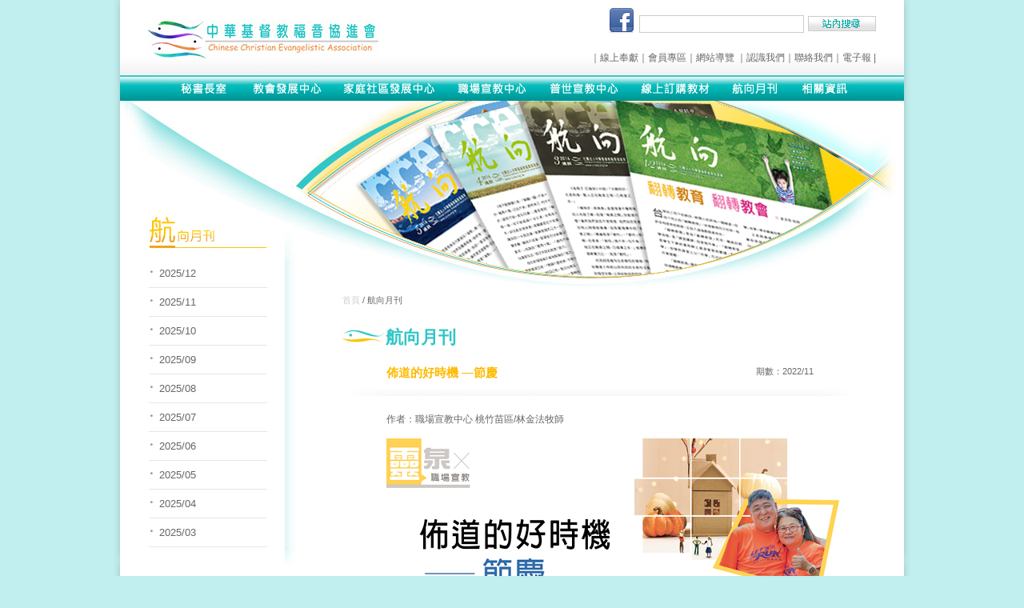

--- FILE ---
content_type: text/html; charset=utf-8
request_url: http://stag.ccea.org.tw/Content/MazDetail.aspx?u=1328&p=19&k=&y=
body_size: 171684
content:

<!DOCTYPE html PUBLIC "-//W3C//DTD XHTML 1.0 Transitional//EN" "http://www.w3.org/TR/xhtml1/DTD/xhtml1-transitional.dtd">
<html xmlns="http://www.w3.org/1999/xhtml">
<head>
    <meta http-equiv="Content-Type" content="text/html; charset=utf-8" />
    <title>:::中華基督教福音協進會:::</title>
    <!--[if lt IE 7]> 
<div style=' clear: both; height: 550px; padding:0 0 0 15px; position: relative; background:#fff'>
<p><本網站建議使用瀏覽器IE 7以上版本><p>您正使用瀏覽器版本為IE 6，此版本十分老舊將無法正確瀏覽網頁，<font color="#CC0000">同時安全性不足會使您的電腦暴露在病毒、被入侵終至損壞的危險中。
</font></p>
<p>建議您升級到以下這些更安全、先進以及快速的「免費」瀏覽器，下載且更新後，方可正常瀏覽本網站。感謝您配合更新，謝謝！
</p>
<p><a href="http://moztw.org/firefox/download/latest-win.html" target="_blank"><img src="images/all/firefox.gif" width="244" height="60" title="下載FireFox瀏覽器"/></a> 
<a href="http://www.google.com/chrome/index.html" target="_blank"><img src="images/all/google.gif"  width="244" height="60" title="下載google瀏覽器"/></a>
<a href="http://windows.microsoft.com/zh-TW/internet-explorer/products/ie/home" target="_blank"><img src="images/all/ie.gif"  width="244" height="60" title="下載ie8瀏覽器"/></a> 

</p>
<![endif]-->
    <meta http-equiv="X-UA-Compatible" content="IE=EmulateIE8" />
    <meta http-equiv="X-UA-Compatible" content="IE=EmulateIE7" />
    <link href="../css/txt.css" rel="stylesheet" type="text/css" />
    <link href="../css/all.css" rel="stylesheet" type="text/css" />

    <script src="../Scripts/AC_RunActiveContent.js" type="text/javascript"></script>

    <link href="../css/page.css" rel="stylesheet" type="text/css" />
    <link href="../css/page_menu.css" rel="stylesheet" type="text/css" />
    <meta http-equiv="X-UA-Compatible" content="IE=EmulateIE7" />
</head>
<body onload="MM_preloadImages('../images/all/menu01_02.jpg','../images/all/menu02_02.jpg','../images/all/menu03_02.jpg','../images/all/menu04_02.jpg','../images/all/menu05_02.jpg','../images/all/menu06_02.jpg','../images/all/menu07_02.jpg','../images/all/menu08_02.jpg','../images/index/index_page1_2.jpg','../images/index/index_page2_2.jpg','../images/index/index_page3_2.jpg','../images/index/index_page4_2.jpg')">
    <div id="main">
        <script type="text/javascript" src="https://ajax.googleapis.com/ajax/libs/jquery/1.5.2/jquery.min.js"></script>

<script type="text/javascript">
<!--
    function MM_swapImgRestore() { //v3.0
        var i, x, a = document.MM_sr; for (i = 0; a && i < a.length && (x = a[i]) && x.oSrc; i++) x.src = x.oSrc;
    }
    function MM_preloadImages() { //v3.0
        var d = document; if (d.images) {
            if (!d.MM_p) d.MM_p = new Array();
            var i, j = d.MM_p.length, a = MM_preloadImages.arguments; for (i = 0; i < a.length; i++)
                if (a[i].indexOf("#") != 0) { d.MM_p[j] = new Image; d.MM_p[j++].src = a[i]; }
        }
    }

    function MM_findObj(n, d) { //v4.01
        var p, i, x; if (!d) d = document; if ((p = n.indexOf("?")) > 0 && parent.frames.length) {
            d = parent.frames[n.substring(p + 1)].document; n = n.substring(0, p);
        }
        if (!(x = d[n]) && d.all) x = d.all[n]; for (i = 0; !x && i < d.forms.length; i++) x = d.forms[i][n];
        for (i = 0; !x && d.layers && i < d.layers.length; i++) x = MM_findObj(n, d.layers[i].document);
        if (!x && d.getElementById) x = d.getElementById(n); return x;
    }

    function MM_swapImage() { //v3.0
        var i, j = 0, x, a = MM_swapImage.arguments; document.MM_sr = new Array; for (i = 0; i < (a.length - 2); i += 3)
            if ((x = MM_findObj(a[i])) != null) { document.MM_sr[j++] = x; if (!x.oSrc) x.oSrc = x.src; x.src = a[i + 2]; }
    }
    //-->

    var menus = [{ m: "M1", s: "menu_01" }, { m: "M2", s: "menu_02" }, { m: "M3", s: "menu_03" }, { m: "M4", s: "menu_04" }, { m: "M5", s: "menu_05" }, { m: "M6", s: "" }, { m: "M7", s: "" }, { m: "M8", s: "menu_06"}];

    function iniMenu() {
        for (var i = 0; i < menus.length; i++) {

            if (menus[i].s != '') {

                $('#' + menus[i].m).hover(
            function() {
                var oo = GetItem(this.id)
                if (oo != null) {
                    oo.show();
                }

            },
              function() {
                  var oo = GetItem(this.id)
                  if (oo != null) {
                      oo.hide();
                  }
              });

                $('#' + menus[i].s).hover(
                function() {
                    $(this).show();
                },
                function() {
                    $(this).hide();
                }
             )

                $('#' + menus[i].s).hide();

            }
        }
    }

    function initialize() {

        iniMenu();
    }

    function GetItem(arg) {

        for (var i = 0; i < menus.length; i++) {
            if (menus[i].m == arg) {
                return $('#' + menus[i].s);
            }
        }

        return null;
    }




    $(initialize);

 
</script>

<div id="header_box">
    <div id="header">
        <table width="910" border="0" align="center" cellpadding="0" cellspacing="0">
            <tr>
                <td width="339">
                    <a href="../index.aspx"><img src="/images/all/logo.jpg" width="339" height="94"></a>                </td>
          <td align="right" valign="middle">
                    <table width="100%" border="0" align="left" cellpadding="0" cellspacing="0">
                        <tr>
                            <td height="19" align="right" valign="top">
                                <form method="get" action="http://www.google.com.tw/custom" id="GForm" target="_blank">
                                <table border="0" cellspacing="0" cellpadding="0">
                                    <tr>
                                        <td><a href='https://www.facebook.com/pages/%E4%B8%AD%E8%8F%AF%E5%9F%BA%E7%9D%A3%E6%95%99%E7%A6%8F%E9%9F%B3%E5%8D%94%E9%80%B2%E6%9C%83/167852826630389' target='facebook'><img src='/h/img/facebook.png' border=0 style='height:32px;'></a>&nbsp;&nbsp;</td>
										<td>
                                            <input type="text" name="q" id="q" class="textbox">
                                        </td>
                                        <td width="90" align="right">
                                            <input type="image" src="/images/all/icon_01.jpg" width="85"
                                                height="19"></a>
                                        </td>
                                    </tr>
                                </table>
                                <input type="hidden" name="domains" value="http://www.ccea.org.tw">
                                <input type="hidden" name="sitesearch" value="http://www.ccea.org.tw">
                                </form>
                            </td>
                        </tr>
                        <tr>
                            <td height="10" align="right" valign="top">
                            </td>
                        </tr>
                        <tr>
                            <td align="right" valign="top">
                                <span class="gy">｜<a href="/Content/Page.aspx?t=7&u=201" >線上奉獻</a>｜<a href="/Member/order.aspx">會員專區</a>｜<!--<a href="/about/Message.aspx">留言版</a>｜--><a
                                    href="/about/Map.aspx">網站導覽</a> ｜<a href="/about/About.aspx">認識我們</a>｜<a
                                        href="/about/contact.aspx">聯絡我們</a>｜<a href="https://api.ccea.org.tw/month/">電子報</a> | </span>                            </td>
                      </tr>
                    </table>
                </td>
            </tr>
        </table>
    </div>
    <div id="menu_box">
        <table border="0" align="center" cellpadding="0" cellspacing="0">
            <tr>
                <td>
                    <a id="M1" href="/Content/Main.aspx?u=6">
                        <img src="/images/all/menu01_01.jpg" onmouseout="MM_swapImgRestore()"
                            onmouseover="MM_swapImage('Image3','','/images/all/menu01_02.jpg',1)"
                            alt="秘書長室" name="Image3" width="91" height="32" border="0" id="Image3" /></a>
                </td>
                <td>
                    <a id="M2" href="/Content/Main.aspx?u=1" onmouseout="MM_swapImgRestore()"
                        onmouseover="MM_swapImage('Image4','','/images/all/menu02_02.jpg',1)">
                        <img src="/images/all/menu02_01.jpg" alt="教會發展中心" name="Image4"
                            width="116" height="32" border="0" id="Image4" /></a>
                </td>
                <td>
                    <a id="M3" href="/Content/Main.aspx?u=2" onmouseout="MM_swapImgRestore()"
                        onmouseover="MM_swapImage('Image5','','/images/all/menu03_02.jpg',1)">
                        <img src="/images/all/menu03_01.jpg" alt="家庭社區發展中心" name="Image5"
                            width="140" height="32" border="0" id="Image5" /></a>
                </td>
                <td>
                    <a id="M4" href="/Content/Main.aspx?u=3" onmouseout="MM_swapImgRestore()"
                        onmouseover="MM_swapImage('Image6','','/images/all/menu04_02.jpg',1)">
                        <img src="/images/all/menu04_01.jpg" alt="職場宣教中心" name="Image6"
                            width="119" height="32" border="0" id="Image6" /></a>
                </td>
                <td>
                    <a id="M5" href="/Content/Main.aspx?u=4" onmouseout="MM_swapImgRestore()"
                        onmouseover="MM_swapImage('Image7','','/images/all/menu05_02.jpg',1)">
                        <img src="/images/all/menu05_01.jpg" alt="普世宣教中心" name="Image7"
                            width="112" height="32" border="0" id="Image7" /></a>
                </td>
                <td>
                    <a id="M6" href="/shop/shop_list.aspx" onmouseout="MM_swapImgRestore()" onmouseover="MM_swapImage('Image8','','/images/all/menu06_02.jpg',1)">
                        <img src="/images/all/menu06_01.jpg" alt="線上訂購教材" name="Image8"
                            width="113" height="32" border="0" id="Image8" /></a>
                </td>
                <td>
                    <a id="M7" href="/Content/MazList.aspx" onmouseout="MM_swapImgRestore()"
                        onmouseover="MM_swapImage('Image9','','/images/all/menu07_02.jpg',1)">
                        <img src="/images/all/menu07_01.jpg" alt="航向月刊" name="Image9"
                            width="87" height="32" border="0" id="Image9" /></a>
                </td>
                <td>
                    <a id="M8" href="/Content/Main.aspx?u=7" onmouseout="MM_swapImgRestore()"
                        onmouseover="MM_swapImage('Image10','','/images/all/menu08_02.jpg',1)">
                        <img src="/images/all/menu08_01.jpg" alt="相關資訊" name="Image10"
                            width="88" height="32" border="0" id="Image10" /></a>
                </td>
            </tr>
        </table>
    </div>
</div>

    
<div class="menu_01" id="menu_01" style="display:none" >
    
                <div class="menu_details">
                    <a href='/Content/Main.aspx?u=505'>福音協進會事工簡介</a>
                
                     
                </div>
        
                <div class="menu_details">
                    <a href='/Content/Main.aspx?u=32'>認識秘書長</a>
                
                     
                </div>
        
                <div class="menu_details">
                    <a href='/Content/Main.aspx?u=34'>聽其言</a>
                
                     
                </div>
        
                <div class="menu_details">
                    <a href='http://www.facebook.com/ccshia' target='_blank' >夏忠堅FB粉絲專頁</a>
                
                     
                </div>
        
                <div class="menu_details">
                    <a href='https://www.facebook.com/groups/1313church/' target='_blank' >1313建造群族</a>
                
                     
                </div>
        
    
</div>
<div class="menu_02" id="menu_02" style="display:none">
    
                <div class="menu_details">
                <a href='/Content/Main.aspx?u=40'>簡介與事工</a>
                </div>
        
                <div class="menu_details">
                <a href='http://trends.ccea.org.tw/index.html' target='_blank' >教勢報告</a>
                </div>
        
                <div class="menu_details">
                <a href='/Content/Main.aspx?u=16'>最新活動</a>
                </div>
        
                <div class="menu_details">
                <a href='/Content/Main.aspx?u=557'>黃金經卷</a>
                </div>
        
                <div class="menu_details">
                <a href='http://mustard.ccea.org.tw/' target='_blank' >芥菜種計畫</a>
                </div>
        
                <div class="menu_details">
                <a href='http://www.nymphas.org.tw/' target='_blank' >寧法神學院</a>
                </div>
        
                <div class="menu_details">
                <a href='/Content/Main.aspx?u=53'>牧家子女(PK)事工</a>
                </div>
        
</div>
<div class="menu_03" id="menu_03" style="display:none">
    
                <div class="menu_details">
                 <a href='/Content/Main.aspx?u=156'>簡介與事工</a>
                </div>
        
                <div class="menu_details">
                 <a href='/Content/Main.aspx?u=417'>家庭長者事工</a>
                </div>
        
                <div class="menu_details">
                 <a href='/Content/Main.aspx?u=17'>最新活動</a>
                </div>
        
                <div class="menu_details">
                 <a href='/Content/Main.aspx?u=98'>婚姻教育</a>
                </div>
        
                <div class="menu_details">
                 <a href='/Content/Main.aspx?u=101'>親職教育</a>
                </div>
        
                <div class="menu_details">
                 <a href='/Content/Main.aspx?u=104'>兩性教育</a>
                </div>
        
</div>
<div class="menu_04" id="menu_04" style="display:none">
    
                <div class="menu_details">
                   <a href='/Content/Main.aspx?u=56'>簡介與事工</a>
                </div>
        
                <div class="menu_details">
                   <a href='/Content/Main.aspx?u=18'>最新活動</a>
                </div>
        
                <div class="menu_details">
                   <a href='/Content/Main.aspx?u=116'>職宣中心團隊</a>
                </div>
        
                <div class="menu_details">
                   <a href='/Content/Main.aspx?u=198'>線上奉獻</a>
                </div>
        
                <div class="menu_details">
                   <a href='/Content/Main.aspx?u=24'>但以理學院</a>
                </div>
        
                <div class="menu_details">
                   <a href='/Content/Main.aspx?u=64'>職場傳道會</a>
                </div>
        
                <div class="menu_details">
                   <a href='/Content/Main.aspx?u=122'>職場禱告中心</a>
                </div>
        
                <div class="menu_details">
                   <a href='/Content/Main.aspx?u=65'>節期佈道</a>
                </div>
        
</div>
<div class="menu_05" id="menu_05" style="display:none">
     
                <div class="menu_details">
                   <a href='/Content/Main.aspx?u=85'>簡介與事工</a>
                </div>
        
                <div class="menu_details">
                   <a href='/Content/Main.aspx?u=19'>最新活動</a>
                </div>
        
                <div class="menu_details">
                   <a href='/Content/Main.aspx?u=176'>宣教信息</a>
                </div>
        
                <div class="menu_details">
                   <a href='/Content/Main.aspx?u=90'>普世宣教統計</a>
                </div>
        
                <div class="menu_details">
                   <a href='/Content/Main.aspx?u=264'>宣教故事</a>
                </div>
        
                <div class="menu_details">
                   <a href='/Content/Main.aspx?u=209'>宣教鳥瞰</a>
                </div>
        
                <div class="menu_details">
                   <a href='/Content/Main.aspx?u=239'>宣教旅行</a>
                </div>
        
                <div class="menu_details">
                   <a href='/Content/Main.aspx?u=216'>International Services & Info.</a>
                </div>
        
</div>
<div class="menu_06" id="menu_06" style="display:none">
    
                <div class="menu_details">
                   <a href='/Content/Main.aspx?u=601'>福音協進會2026年度計畫</a>
                </div>
        
                <div class="menu_details">
                   <a href='/Content/Main.aspx?u=514'>各區聯絡資訊</a>
                </div>
        
                <div class="menu_details">
                   <a href='/Content/Main.aspx?u=282'>最新消息</a>
                </div>
        
                <div class="menu_details">
                   <a href='/Content/Main.aspx?u=496'>捐款明細查詢</a>
                </div>
        
                <div class="menu_details">
                   <a href='/Content/Main.aspx?u=200'>奉獻方式</a>
                </div>
        
                <div class="menu_details">
                   <a href='/Content/Main.aspx?u=253'>財務收支</a>
                </div>
        
                <div class="menu_details">
                   <a href='/Content/Main.aspx?u=289'>徵信錄</a>
                </div>
        
                <div class="menu_details">
                   <a href='/Content/Main.aspx?u=168'>友善連結</a>
                </div>
        
                <div class="menu_details">
                   <a href='/Content/Main.aspx?u=170'>其他資訊</a>
                </div>
        
                <div class="menu_details">
                   <a href='https://api.ccea.org.tw/month/?utm_source=BenchmarkEmail&utm_campaign=%e8%88%aa%e5%90%91%e6%9c%88%e5%88%8a%e5%90%8d%e5%96%ae%e7%a2%ba%e8%aa%8d%e4%bf%a1&utm_medium=email' target='_blank' >月刊/電子報(訂閱或取消)</a>
                </div>
        
</div>

        <div class="page_box">
            <div class="page_menu_box">
                <div class="common">
                    <img src="../images/all/left_menu_top.jpg" align="left" /></div>
                <div class="common">
                    <img src="../images/tit/left_menu_tit_07.jpg" /></div>
                <div class="page_menu_box2">
                    
                            <div class='page_menu_cnt1'>
                                <a href='Mazlist.aspx?y=2025/12'>
                                    2025/12
                                </a>
                            </div>
                        
                            <div class='page_menu_cnt1'>
                                <a href='Mazlist.aspx?y=2025/11'>
                                    2025/11
                                </a>
                            </div>
                        
                            <div class='page_menu_cnt1'>
                                <a href='Mazlist.aspx?y=2025/10'>
                                    2025/10
                                </a>
                            </div>
                        
                            <div class='page_menu_cnt1'>
                                <a href='Mazlist.aspx?y=2025/09'>
                                    2025/09
                                </a>
                            </div>
                        
                            <div class='page_menu_cnt1'>
                                <a href='Mazlist.aspx?y=2025/08'>
                                    2025/08
                                </a>
                            </div>
                        
                            <div class='page_menu_cnt1'>
                                <a href='Mazlist.aspx?y=2025/07'>
                                    2025/07
                                </a>
                            </div>
                        
                            <div class='page_menu_cnt1'>
                                <a href='Mazlist.aspx?y=2025/06'>
                                    2025/06
                                </a>
                            </div>
                        
                            <div class='page_menu_cnt1'>
                                <a href='Mazlist.aspx?y=2025/05'>
                                    2025/05
                                </a>
                            </div>
                        
                            <div class='page_menu_cnt1'>
                                <a href='Mazlist.aspx?y=2025/04'>
                                    2025/04
                                </a>
                            </div>
                        
                            <div class='page_menu_cnt1'>
                                <a href='Mazlist.aspx?y=2025/03'>
                                    2025/03
                                </a>
                            </div>
                        
                </div>
                <div class="common">
                    <img src="../images/all/left_menu_down.jpg" /></div>
            </div>
            <div class="page_contect_box">
                <div class="common">
                    <img src="../images/tit/page_tit_07.jpg" align="left" /></div>
                <div class="page_contect">
                    <div class="page_Location">
                        <a href="../index.aspx">首頁</a> / 航向月刊<a name="top" id="top"></a></div>
                    <div class="page_tit">
                        <span class="tit_g">航向月刊</span></div>
                    <div class="page_contect2">
                        <div class="page_tit2">
                            <span class="ye2">
                                佈道的好時機 —節慶 
                            </span>
                        </div>
                        <div class="page_day">
                            <span class="gy_s">期數：2022/11</span>
                        </div>
                    </div>
                    <div class="line_top">
                    </div>
                    <div class="page_contect2">
                        <span class="gy2">作者：職場宣教中心 桃竹苗區/林金法牧師</span></div>
                    <div class="page_contect2">
                        <p style="text-align: center;"><img src="[data-uri]" alt="" /></p>
<p><span style="font-size: medium;"><span style="color: rgb(0, 0, 0);">親愛的朋友，你何時會大擺宴席，邀請親朋好友一同慶賀？是生日慶祝、結婚紀念、新居喬遷、升遷祝賀，或年終感恩？節慶比一般時候更容易邀請人，因為在歡愉的氣氛裡，人們比較敞開心，也更容易接受耶穌，所以節慶是佈道的好時機！<br />
<br />
聖經記載稅吏利未跟從耶穌後，就大擺宴席，邀請親朋好友到家中，認識耶穌。「耶穌出去，看見一個稅吏，名叫利未，坐在稅關上，就對他說：『你跟從我來。』他就撇下所有的，起來，跟從了耶穌。利未在自己家裏為耶穌大擺筵席，有許多稅吏和別人與他們一同坐席。法利賽人和文士就向耶穌的門徒發怨言說：『你們為甚麼和稅吏並罪人<br />
一同吃喝呢？』耶穌對他們說：『無病的人用不著醫生；有病的人才用得著。我來本不是召義人悔改，乃是召罪人悔改。』」( 路五：27-32)<br />
<br />
<span style="color: rgb(51, 102, 204);"><strong><span style="font-size: larger;">求上帝賞賜智慧與行動力</span></strong></span><br />
<br />
利未蒙召的過程非常特別，當時他正坐在稅關上。耶穌走到他面前，只簡單地對他說︰「你跟從我來。」他就立即放下可觀的財富、高高在上的權力、聲勢顯赫的地位，毫不猶豫地撇下一切，回應主的呼召，起來跟隨了主。這是真正的捨己！<br />
<br />
耶穌看見利未，就關心他，透過生活化的佈道，帶領他找到生命的方向。同樣，生活中值得慶祝的節期或聚會，也是我們可以用來關心人、邀請人，來認識上帝的好機會。<br />
<br />
但該怎麼做呢？<strong>首先，要先好好禱告</strong><strong>，求上帝顯明合適的時機與對象，並賞賜智慧與行動力。</strong>讓我們平常就能關心人，與人建立美好的關係，這樣才能在節慶時與人分享生命的喜悅，讓周遭的親朋自然地接受福音，接受上帝的愛與賜福。<br />
<br />
<span style="color: rgb(51, 102, 204);"><strong><span style="font-size: larger;">求上帝賞賜創意與信心</span></strong></span><br />
<br />
<strong>其次，要求上帝賞賜創意與信心，能更多了解這世代的人，特別是年輕人或剛進入職場的社會新鮮人。</strong>當我們能明白他們的想法，就更能掌握時機，帶領人認識上帝的大能與慈愛，成為一個新造的人。<br />
<br />
耶穌說，病人需要醫生，醫生是為了病人才存在的。祂說：「我來是要呼召罪人、醫治罪人。」罪人就像是病人，所以祂把自己比喻為醫治所有人的醫生。耶穌是全能和偉大的醫生，所以祂能將利未和我們的生命，改變得榮耀和精彩！<br />
<br />
保羅說：「沒有義人，連一個也沒有。」( 羅三：10)，人都是在屬靈上患病的罪人。耶穌為了救罪人來到世上，所以人若藉著信心來到耶穌跟前，就能得著寬恕，得著新生。<br />
<br />
利未悔改後，就立刻跟隨主，為主作見證，這樣的生命讓人羡慕！親愛的朋友們，讓我們預備好自己，每天用心讀經禱告，並關心周遭的家人朋友，等候適當的佈道時機，為主打那美好的仗。&nbsp;</span></span></p>
                    </div>
                    <div class="MasDetail_box">
                    
                        
                    
                     
                      
                    </div>
                    <div class="line_down">
                    </div>
                    <div class="page_contect2">
                        <table width="534" border="0" align="center" cellpadding="0" cellspacing="0">
                            <tr>
                                <td align="left">
                                    <a href="MazList.aspx?p=19&k=&y=">
                                        <img src="../images/all/icon_back.jpg" alt="回列表" width="44" height="11" /></a>
                                </td>
                                <td align="right">
                                    <a href="#top">
                                        <img src="../images/all/icon_top.jpg" alt="TOP" width="33" height="11" /></a>
                                </td>
                            </tr>
                        </table>
                    </div>
                </div>
            </div>
            
<div id="page_footer">
  <table width="910" border="0" align="center" cellpadding="0" cellspacing="0" >
    <tr>
      <td height="32" align="left" valign="middle"><a href="http://www.pastor.org.tw/" target="_blank">教牧資訊網</a>｜<a href="http://www.ccra.org.tw/" target="_blank">基督教救助協會</a>｜<a href="http://umot.group/" target="_blank">聯合差傳促進會</a>｜<a href="http://www.leaderfocus.org.tw/" target="_blank">標竿基金會</a></td>
      <td align="right" valign="middle">Copyright © 2011 Chinese Christian Evangelistic Association.</td>
    </tr>
  </table>
  <div width="910" align=center><p>23444 新北市永和區保生路1號20F / Tel:886-2-8660-1070 / Fax:886-2-2231-1070</p></div>
</div>
<script type="text/javascript" src="/h/js/google.js"></script>

        </div>
    </div>
</body>
</html>


--- FILE ---
content_type: text/css
request_url: http://stag.ccea.org.tw/css/txt.css
body_size: 2957
content:
@charset "utf-8";
.r {
	color: #a60202;
	text-decoration: none;

}

.r a{
	color: #a60202;

	text-decoration: underline;
}
.r a:hover {
	color: #a60202;

	text-decoration: none;
}
.red_s {
  color: #a60202;
	font-size: 11px;
}

.red_s a{
	color: #a60202;
	font-size: 11px;
	text-decoration: underline;
}
.red_s a:hover {
	color: #a60202;
	font-size: 11px;
	text-decoration: none;
}

.gy2 {
	color: #666666;
	letter-spacing: normal;
}
.gy2_b {
	color: #666666;
	letter-spacing: normal;
	font-weight: bold;
}
.gy2_b a{
	color: #666666;
	letter-spacing: normal;
	font-weight: bold;
}
.gy2_b a:hover{
	color: #666666;
text-decoration: underline;
	font-weight: bold;
}
.gr2 {
	color: #114a4a;
}

.gr2 a{
    color:#114a4a;
	text-decoration: none;
}
.gr2 a:hover {
color: #114a4a;
	text-decoration: underline;
}
.gr_b {
	color: #31c6c6;
	font-weight: bold;
}
.gr {
	color: #31c6c6;
}

.gr a{
    color: #31c6c6;
	text-decoration: none;
}
.gr a:hover {
color: #31c6c6;
	text-decoration: underline;
}
.wt {
	color: #FFFFFF;
}
.wt a{
    color: #FFFFFF;
	text-decoration: none;
}
.wt a:hover {
color: #FFFFFF;
	text-decoration: underline;
}
.gy_ss {
	color: #666666;
	font-size: 10px;
}
.gy {
	color: #666666;
}
.gy a{
    color: #666666;
	text-decoration: none;
}
.gy a:hover {
    color: #666666;
	text-decoration: underline;
}
.gy_s {
	color: #666666;
	font-size: 11px;
}
.gy_s a{
    color: #666666;
	text-decoration: none;
	font-size: 11px;
}
.gy_s a:hover {
    color: #666666;
	text-decoration: underline;
	font-size: 11px;
}
.ye {
	color: #feba02;
}
.ye a{
color: #feba02;
	text-decoration: none;
}
.ye a:hover {
color: #feba02;
	text-decoration: underline;
}
.ye2 {
	color: #feba02;
	font-size: 15px;
	font-weight: bold;
}
.ye2 a{
color: #feba02;
font-size: 15px;
	text-decoration: none;
		font-weight: bold;
}
.ye2 a:hover {
color: #feba02;
font-size: 15px;
	text-decoration: underline;
		font-weight: bold;
}
.wt_big {
	font-size: 12px;
	font-weight: bold;
	color: #FFFFFF;
}
.wt_big  a{
	font-size: 12px;
	font-weight: bold;
	text-decoration: none;
}
.wt_big  a:hover {
	font-size: 12px;
	font-weight: bold;
	text-decoration: underline;
}

.wt_big2 {
	font-size: 13px;
	font-weight: bold;
	color: #FFFFFF;
	line-height: 150%;
}
.wt_big2  a{
	font-size: 13px;
	font-weight: bold;
		color: #FFFFFF;
	text-decoration: none;
		line-height: 150%;
}
.wt_big2  a:hover {
	font-size: 13px;
	font-weight: bold;
		color: #FFFFFF;
	text-decoration: underline;
		line-height: 150%;
}.tit_g {
	font-size: 22px;
	line-height: normal;
	font-weight: bold;
	color: #31C6C6;
}
.page_menu{
	font-weight: bold;
	color: #299595;
	text-decoration: none;
}
.page_menu a{	color: #666666;
	text-decoration: none;
}
.page_menu a:hover {		color: #299595;
	text-decoration: none;
}
